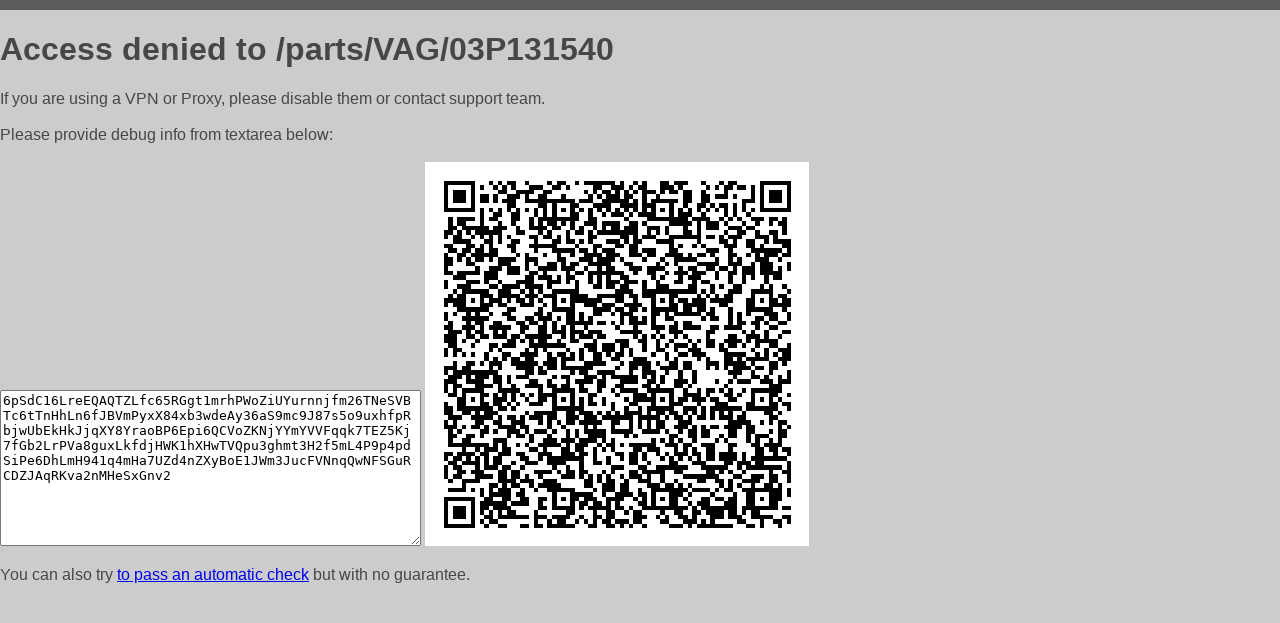

--- FILE ---
content_type: text/html; charset=utf-8
request_url: https://mega-zap-auto.ru/parts/VAG/03P131540
body_size: 847
content:
<!DOCTYPE html PUBLIC "-//W3C//DTD HTML 4.01//EN">
<html>
<head>
    <meta http-equiv="content-type" content="text/html; charset=utf-8" />
	<meta name="ROBOTS" content="NOINDEX, NOFOLLOW" />
	<meta http-equiv="Cache-control" content="no-cache, must-revalidate" />
    <title>Access Denied</title>
  <style type="text/css">
 body {
      font-family: Arial, sans-serif;
      font-size: 100%;
      background: #CCCCCC;
      border-top: 10px solid #5B5B5B;
      padding: 0;
      margin:0;
      color:#474747;
  }
  </style>
</head>
<body>
    <h1>Access denied to /parts/VAG/03P131540 </h1>
<p>If you are using a VPN or Proxy, please disable them or
contact support team.<br><br>
Please provide debug info from textarea below:<br><br>
<textarea cols=50 rows=10 readonly>[base64]</textarea>
<img src="/.abcp-show-bimg/[base64]">
<br>
</p>
<p>
You can also try <a href="https://geoinfo.cpv1.pro/lmnb5ZR9f2bRK8F8D4b/autocheck.dyn?blre=2&wmdrastf=hC5BctqmT2P&supinfo=[base64]">to
 pass an automatic check</a> but with no guarantee.</p>
</body>
</html>
